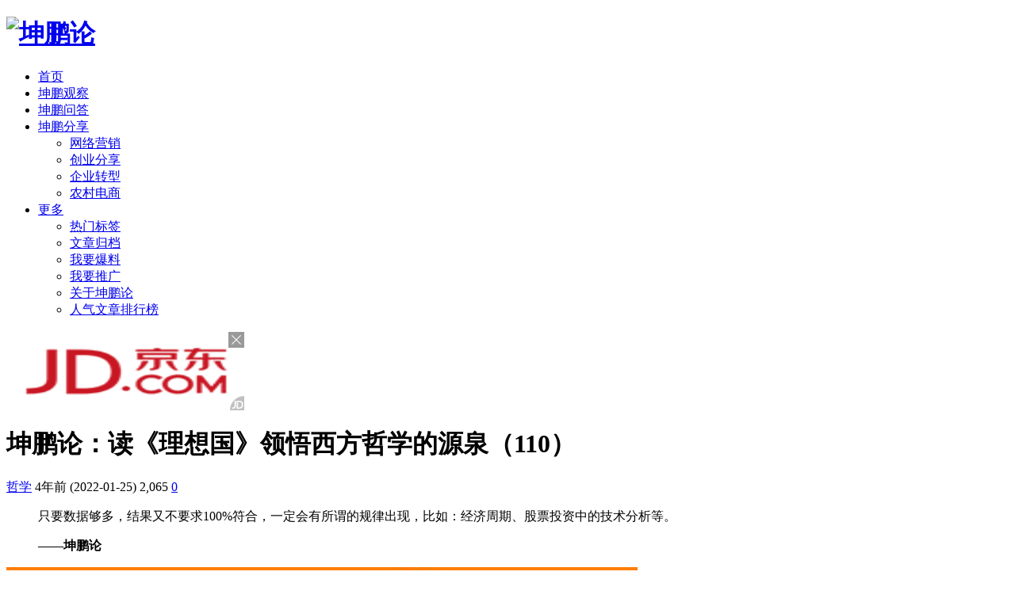

--- FILE ---
content_type: text/html; charset=UTF-8
request_url: http://www.kunpenglun.com/2022/01258017.html
body_size: 13313
content:
<!DOCTYPE html>
<html>
<head>
<meta http-equiv="Content-Type" content="text/html; charset=utf-8" />
<title>坤鹏论：读《理想国》领悟西方哲学的源泉（110） - 坤鹏论</title>
<meta name="keywords" content="" />
<meta name="description" content="
只要数据够多，结果又不要求100%符合，一定会有所谓的规律出现，比如：经济周期、股票投资中的技术分析..." />

<link rel="canonical" href="http://www.kunpenglun.com/2022/01258017.html"/>
<link rel="Shortcut Icon" href="http://www.kunpenglun.com/wp-content/themes/Grace/img/favicon.ico" type="image/x-icon" />
<link rel="pingback" href="http://www.kunpenglun.com/xmlrpc.php" />
<meta name="viewport" content="width=device-width, initial-scale=1, user-scalable=no, minimal-ui">
<meta http-equiv="X-UA-Compatible" content="IE=9; IE=8; IE=7; IE=EDGE;chrome=1">
<link rel='dns-prefetch' href='//s.w.org' />
<link rel='stylesheet' id='Grace-style-css'  href='http://www.kunpenglun.com/wp-content/themes/Grace/style.css?ver=Grace3' type='text/css' media='all' />
<link rel='stylesheet' id='animate-css'  href='http://www.kunpenglun.com/wp-content/themes/Grace/includes/css/animate.css?ver=Grace3' type='text/css' media='all' />
<link rel='stylesheet' id='fontello-css'  href='http://www.kunpenglun.com/wp-content/themes/Grace/includes/font-awesome/css/fontello.css?ver=Grace3' type='text/css' media='all' />
<link rel='stylesheet' id='animation-css'  href='http://www.kunpenglun.com/wp-content/themes/Grace/includes/font-awesome/css/animation.css?ver=Grace3' type='text/css' media='all' />
<link rel='stylesheet' id='fontello-ie7-css'  href='http://www.kunpenglun.com/wp-content/themes/Grace/includes/font-awesome/css/fontello-ie7.css?ver=Grace3' type='text/css' media='all' />
<script type='text/javascript' src='http://www.kunpenglun.com/wp-includes/js/jquery/jquery.js?ver=1.12.4'></script>
<script type='text/javascript' src='http://www.kunpenglun.com/wp-includes/js/jquery/jquery-migrate.min.js?ver=1.4.1'></script>
<!--[if lt IE 9]>
<script type='text/javascript' src='http://www.kunpenglun.com/wp-content/themes/Grace/js/html5shiv.js?ver=Grace3'></script>
<![endif]-->
<!--[if lt IE 9]>
<script type='text/javascript' src='http://www.kunpenglun.com/wp-content/themes/Grace/js/respond.min.js?ver=Grace3'></script>
<![endif]-->
<link rel="icon" href="http://www.kunpenglun.com/wp-content/uploads/2016/08/cropped-2016080216434320-32x32.png" sizes="32x32" />
<link rel="icon" href="http://www.kunpenglun.com/wp-content/uploads/2016/08/cropped-2016080216434320-192x192.png" sizes="192x192" />
<link rel="apple-touch-icon-precomposed" href="http://www.kunpenglun.com/wp-content/uploads/2016/08/cropped-2016080216434320-180x180.png" />
<meta name="msapplication-TileImage" content="http://www.kunpenglun.com/wp-content/uploads/2016/08/cropped-2016080216434320-270x270.png" />
</head>
<body class="post-template-default single single-post postid-8017 single-format-standard off-canvas-nav-left post-p-indent">
<div id="header" class="navbar navbar-default navbar-fixed-top header-01">
	<div class="container">
		<h1 class="logo">
			<a  href="http://www.kunpenglun.com" title="坤鹏论"/>
							<img src="http://kunpenglun.com/wp-content/uploads/2016/03/2016030312244652.png" alt="坤鹏论">
			</a>
			
		</h1>
				<div role="navigation"  class="site-nav  primary-menu">
			<div class="menu-fix-box">
				 <ul id="menu-navigation" class="menu"><li><a href="http://www.kunpenglun.com/">首页</a></li>
<li><a href="http://www.kunpenglun.com/guancha">坤鹏观察</a></li>
<li><a href="http://www.kunpenglun.com/qa">坤鹏问答</a></li>
<li class="menu-item-has-children"><a href="#">坤鹏分享</a>
<ul class="sub-menu">
	<li><a href="http://www.kunpenglun.com/wlyx">网络营销</a></li>
	<li><a href="http://www.kunpenglun.com/cyfx">创业分享</a></li>
	<li><a href="http://www.kunpenglun.com/qyzx">企业转型</a></li>
	<li><a href="http://www.kunpenglun.com/dianshang">农村电商</a></li>
</ul>
</li>
<li class="menu-item-has-children"><a href="#">更多</a>
<ul class="sub-menu">
	<li><a href="http://www.kunpenglun.com/tags-page">热门标签</a></li>
	<li><a href="http://www.kunpenglun.com/archives-page">文章归档</a></li>
	<li><a href="http://www.kunpenglun.com/baoliao">我要爆料</a></li>
	<li><a href="http://www.kunpenglun.com/tuiguang">我要推广</a></li>
	<li><a href="http://www.kunpenglun.com/kunpenglun">关于坤鹏论</a></li>
	<li><a href="http://www.kunpenglun.com/like-page">人气文章排行榜</a></li>
</ul>
</li>
</ul>				 			</div>
		</div>
		
        <i class="icon-search js-toggle-search"></i>       
       
			</div>	
</div>

<div id="page-content">
	<div class="container">
		<div class="post-box">
			<div class="posts-top-cjtz clearfix"><script type="text/javascript">var jd_union_pid="2018285907";var jd_union_euid="";</script><script type="text/javascript" src="//ads-union.jd.com/static/js/union.js"></script></div>			<div class="post">
								<div class="post-title">
										<h1 class="title">坤鹏论：读《理想国》领悟西方哲学的源泉（110）</h1>
					<div class="post_icon"> 
					
						<span  class="postcat"><i class=" icon-list-1"></i> <a href="http://www.kunpenglun.com/%e5%93%b2%e5%ad%a6">哲学</a></span>
						<span class="postclock"><i class="icon-clock-1"></i> 4年前 (2022-01-25)</span>
						<span class="posteye"><i class=" icon-eye-3"></i> 2,065</span>
						<span class="postcomment"><i class="icon-comment-1"></i> <a href="http://www.kunpenglun.com/2022/01258017.html" title="评论"><a href="http://www.kunpenglun.com/2022/01258017.html#respond">0</a></a></span>
											</div>
				</div>
				<div class="post-content">
										<blockquote>
<p data-track="1">只要数据够多，结果又不要求100%符合，一定会有所谓的规律出现，比如：经济周期、股票投资中的技术分析等。</p>
<p data-track="2"><strong>——坤鹏论</strong></p>
</blockquote>
<div class="pgc-img"><img alt="坤鹏论：读《理想国》领悟西方哲学的源泉（110）-坤鹏论" class="syl-page-img" src="https://p9.toutiaoimg.com/origin/tos-cn-i-qvj2lq49k0/be186e6917ff4b60a13be610c85455a2?from=pc" alt="坤鹏论：读《理想国》领悟西方哲学的源泉（110）" /></div>
<p data-track="3"><strong>一、前情回顾</strong></p>
<p data-track="4">在《读&lt;理想国&gt; 领悟西方哲学的源泉（109）》中，坤鹏论分享了柏拉图著名的穴喻（洞喻或洞穴之喻）：</p>
<p data-track="5">一个地下洞穴，有一条长长的通道与外界相连。</p>
<p data-track="6">一些人从小就住在洞穴里，他们的头颈和腿脚被捆绑着，既不能移动半点也不能转身、转头。</p>
<p data-track="7">他们背对着通道，眼睛只能向前看，看着洞穴的后壁。</p>
<p data-track="8">在这些囚徒身后高点的地方燃烧着一堆火，囚徒和火之间有一堵矮墙将两者隔开。</p>
<p data-track="9">墙的后面一些路人举着各种越过墙体的东西走过，有的沉默，有的说话，这些东西是用木料、石料或其他材料制作的假人和假兽。</p>
<p data-track="10">这些被举之物借着火光在洞穴的后壁上产生了影子，于是囚徒们就像看大屏幕电影般观看到了各种影像的产生经过与消失。</p>
<p data-track="11">他们根据自己的所见所听来辨别各种东西，说出他们的名称，并认为影子就是真实的事物本身。</p>
<p data-track="12">一天，一个人被解放者解除了禁锢，他被迫站起来，走动、环视，看到了火光，看到了那些被举着的东西，被解放者逼着说它们是什么，并被告诉这些才是比较真实的东西。</p>
<p data-track="13">不管是视觉的刺激，还是根深蒂固的信念被倾覆，都让他很痛苦，他想回到原来的状态，但是，解放者抓着他，让他看火光本身，硬拉着他爬过崎岖陡峭的通道，走出洞穴，来到地面。</p>
<p data-track="14">在阳光的直射下，他起初完全不适合，几乎眼瞎，看不清任何一个真实的事物，但是在逐渐习惯以后，他可以看到阴影、水里反映的景物、夜晚的星辰、白天的实物，最后看到太阳，他终于明白了什么是真实的东西和太阳的作用。</p>
<p data-track="15">最终，他能直接观看太阳本身了。</p>
<p data-track="16">从此，无论如何，即使是受尽任何苦楚，他也不愿回到洞穴里面了。</p>
<div class="pgc-img"><img alt="坤鹏论：读《理想国》领悟西方哲学的源泉（110）-坤鹏论" class="syl-page-img" src="https://p9.toutiaoimg.com/origin/tos-cn-i-qvj2lq49k0/93dfd680773d434b91fd416514027b4e?from=pc" alt="坤鹏论：读《理想国》领悟西方哲学的源泉（110）" /></div>
<p data-track="17"><strong>二、预言家</strong></p>
<p data-track="18">苏格拉底在描述洞穴囚徒时曾提到过：</p>
<p data-track="19">“还有些人，因为擅长观察事物，能记住那些出现过的影像的次序，故而能预知一个影像之后会出现什么影像，而获得奖励。”</p>
<p data-track="20">这种能预知下一个影像的人，似乎从理论上印证了投射在洞穴后壁的阴影就是真实的事物。</p>
<p data-track="21">因为他们经年累月坐于洞穴后壁之前，通过对不停变换的影像进行观察，多次发现了类似影像，渐渐地，他们会总结出一些剧情上下间隔、衔接等规律性的内容，而且，后来的剧情演绎有时也会偶然对这样的内容进行印证。</p>
<p data-track="22">于是，更加促使他们坚信所得的判断是确凿无疑的，从而由总结的合乎规律性就得出了所见到的就是真实的结论。</p>
<p data-track="23">这像不像也在说如今以经济学家为代表的社会科学类专家呢？</p>
<p data-track="24">他们不也和这些囚徒预言家一样，将大量以前的数据堆积起来，试图从中去发现规律吗？</p>
<p data-track="25">毋庸置疑，只要数据够多，结果又不要求100%符合，一定会有所谓的规律出现，比如：经济周期、股票投资中的技术分析等。</p>
<p data-track="56">有人会说，人家也经常有效呀！</p>
<p data-track="57">坤鹏论以前专门写过分析文章，不是他们得出所谓理论有效，而是信的人多了，也就会有更多人据此做出相同或类似的决策，于是，有时候便会应验​。</p>
<p data-track="58">特别是像股市这样短到以秒计的决策选择，因为涨和跌的概率，在越短​的时间越趋近一半对一半，那么只要稍稍有一方砝码重那么一点点，就会​影响胜负变化。</p>
<p data-track="59">这也充分说明了经济中期望和信心的重要性，真的是比黄金更重要。</p>
<p data-track="60">这些事情其实和经济学、金融学、股票投资理论关系都不大，和博弈论​强相关，推荐大家看看坤鹏论以前写的《博弈论给你讲个关于股市的故事》​。</p>
<p data-track="26">人们为什么要去发现规律？</p>
<p data-track="27">归根结底是为了预测未来。</p>
<p data-track="28">但是，不管是谁，不管是社会科学的哪一学科，不管什么时候，真实的情况总是：他们可能有预测对的时候，但从来没有谁能够永远正确预测，把时间和次数放长远去看，甚至和瞎猫碰到死耗子的概率不相上下。</p>
<p data-track="29">他们是诸葛亮，但要加上“事后”两个字，他们所做的是典型的以果推因，因此事后评论头头是道，如同亲临，事前预测大部分却比蹩脚的算命先生还不如。</p>
<p data-track="30">而且，“事后”也体现在他们的研究工作中，如果发现事实与自己预测的不符，他们便会秉承以果推因的原则，找数据来修正、升级自己所谓的规律，甚至在无法修补的情况下，还会另辟蹊径创造新规律，反正数据很多。</p>
<p data-track="31">所以，可以解释过去的理论有很多，真正能够指导未来的，在实践中有效的，却凤毛麟角。</p>
<p data-track="32">这种从过去数据中找规律算是一种经验主义，对于经验主义，休谟曾批评道：人们相信有线性因果规律的出现乃是一种错误的心理幻想。</p>
<p data-track="33">他指出，纵然人们可以看到不同事情发生先后之间存在着前后相继的关系，也不能推论出它们之间存在着必然的联系，这种前后的相接的因果关系不过是人基于日常经验作出的联想罢了。</p>
<p data-track="34">休谟在其《人类理解研究》这样写道：</p>
<p data-track="35">“各物象间的‘必然联系’的观念所以生起，乃是我们见到在一些相似例证中这些事情会恒常合在一块 ……在相似的例证屡见不鲜以后，人心就接受了习惯的影响，在看到一件事情出现以后，就来期待它的恒常地伴随，并且相信那种伴随将要存在 ……当我们说一个物象和另一个物象相联系时，我们的意思只是说，它们在我们的思想中得到一种联系。”</p>
<p data-track="36">休谟的结论和巴门尼德和柏拉图一样：人们的感官是靠不住的。</p>
<p data-track="37"><strong>三、一个认知升级的过程</strong></p>
<p data-track="38">那个穴居人的整个经历，代表着人的认知不断升级的过程，结果是光明的，过程却是无比艰辛的，体现了人类从所谓的可见世界到可知世界的筚路蓝缕，一路坎坷。</p>
<p data-track="39">这个过程一经开始（柏拉图指的是智慧和哲学的解脱的开始），便是灵魂向上寻求光芒指引的旅途，它将充满了痛苦，而痛苦恰恰源于光。</p>
<p data-track="40">通过日喻我们已经知道，光是最重要的纽带，在可见世界，它由太阳发出，是太阳的射流，连接了视觉和可见性，在可知世界，它由善发出，是善的射流，连接了理性和可知性。</p>
<p data-track="41">因为囚徒的眼睛已经适应了黑暗无光的环境，刚开始看到光都会有强烈的刺眼目眩的痛苦，很容易被眼前的事物迷惑，正像明眼人骤然身处黑暗一样，产生驳杂的感受，不管是第一次看到火光，还是看到地面之上的阳光。</p>
<p data-track="42">继而在适应的过程中，囚徒的灵魂还要忍受固有信念不断被彻底打碎的痛苦，不断在光明照耀下觉悟以前深信不疑的其实都是虚假的，最终伴随着“思考更加实在的东西”逐渐看到各个层面不同种类的实在，并领略直至陶醉于光明世界中的一切。</p>
<p data-track="43">这个过程是破茧而出的挣扎，需要不破不立的努力，但是，只要坚持一路走下来，必然能够化茧成蝶，灵魂的理性被激发，从而能够不借助任何媒介而直接观察到事物本身、本质，看到它的理型，并清楚地知道哪些是它的意见之影，并不再被其迷惑，最终看到善这一宇宙中至尊“太阳”的最高最亮的实在全貌。</p>
<p data-track="44">有幸逃出洞穴的人是幸福的，是一种透彻灵魂的幸福，因为他明白了以前发生的一切统统是在欺骗，洞穴外的世界才是彻底自由快乐的。</p>
<p data-track="45">另外，坤鹏论认为，这个穴居人的遭遇，其实也喻示着另一个人生哲理——如果想不断提升，就去做自己害怕的事。</p>
<div class="pgc-img"><img alt="坤鹏论：读《理想国》领悟西方哲学的源泉（110）-坤鹏论" class="syl-page-img" src="https://p9.toutiaoimg.com/origin/tos-cn-i-qvj2lq49k0/476ac2793e974c16a7c39ec45d911aec?from=pc" alt="坤鹏论：读《理想国》领悟西方哲学的源泉（110）" /></div>
<p data-track="46"><strong>四、当这个穴居人回到洞穴</strong></p>
<p data-track="47">这个穴居人想到地面的世界比洞穴高级太多了，企图回到洞穴里告诉他们的同伴，并希望带他们出来。</p>
<p data-track="48">但是，“假设他又回到了洞穴中自己原来的位置”，“由于从阳光处突然走进洞穴，他的眼睛会因黑暗而变得什么也看见”。</p>
<p data-track="49">“这时他的视力还很模糊，对黑暗还有一个适应过程，这个过程通常挺长，这时如果有人让那些没动过的囚徒和他来一场‘评论影像’的比赛，他一定会被讥笑。”</p>
<p data-track="50">“人家会说，他到上面去走了一趟，回来眼睛就坏了，还声称他们根本没有走出洞穴的念头，因为那不值得。”</p>
<p data-track="51">“如果可以抓住那个说要解放他们并把他们带出去的人，他们一定会把他杀了。”</p>
<p data-track="52">洞穴就是我们这个现实世界，人们受感官感受、生活范围、生活方式、文化习俗等局限，面对整体，绝大部分人因为没有被真理之光照亮，是看不到真相的，他们的眼睛不适应真实的光，所以他们情愿待在洞穴的舒适区，欢喜地观赏着洞壁上的影子，并认为自己处在最真实美好的世界中，谁胆敢拉他们出去，就与谁拼命。</p>
<p data-track="53">而那些走出过洞穴，看到过阳光的人，往往又因为不能创造反驳人们习以为常的认可的事物的情景，来佐证自己的说法，陷入不被认可甚至于被误以为异端学说的境地，比如：苏格拉底，他的罪名之一就是相信他自己发明的神灵——代蒙。</p>
<p data-track="54">有句名言说得好：说出真相的人最惹人恨。</p>
<p data-track="55"><strong>本文由“坤鹏论”原创，未经同意谢绝转载</strong></p>
                    <br>
                    <span style="font-family: 微软雅黑;"><p>注：坤鹏论由三位互联网和媒体老兵<strong>封立鹏、滕大鹏、江礼坤</strong>组合而成。坤鹏论又多了位新成员：廖炜。即日起，坤鹏论所有自媒体渠道对外开放，接受网友投稿！如果你的文章是写科技、互联网、社会化营销等，欢迎投稿给坤鹏论。优秀文章坤鹏论将在今日头条、微信公众号、搜狐自媒体、官网等多个渠道发布，注明作者，提高你的知名度。更多好处请关注微信公众号：<span style="color:#ff0000;"><strong>“坤鹏论”</strong></span>微信公众号：<span style="color:#ff0000;">kunpenglun</span>，回复“投稿”查看，自媒体人可加QQ群交流，群号：6946827</span></strong>
                    <div><br><b>原文标题：<a href="http://www.kunpenglun.com/2022/01258017.html">坤鹏论：读《理想国》领悟西方哲学的源泉（110）</a>
                    <br>原文地址：<a href="http://www.kunpenglun.com/2022/01258017.html">http://www.kunpenglun.com/2022/01258017.html</a></b></br></div>
				</div>
				<div class="shareBox  clearfix">
					<p>
												<a href="javascript:;" data-action="ding" data-id="8017" id="Addlike" class="action sharebtn like" title="喜欢">
							<span class="icon s-like"><i class="icon-heart"></i><i class="icon-heart-filled"></i> 喜欢 </span>
							(<span class="count num">1</span>)
						</a>
																			<a href="javascript:;" class="sharebtn pay-author"><i class="icon-cup"></i> 打赏</a>
																			<a href="javascript:;" class="sharebtn J_showAllShareBtn"><i class="icon-forward"></i> 分享</a>
											</p>
					<div class="socialBox">
													<div class="action-share bdsharebuttonbox"><a class="share-links bds_tsina icon-weibo" data-cmd="tsina"></a><a class="share-links bds_weixin icon-wechat" data-cmd="weixin"></a><a class="share-links bds_tqq icon-tencent-weibo" data-cmd="tqq"></a><a class="share-links bds_tqf icon-qq" data-cmd="tqf"></a><a class="share-links bds_mail icon-mail" data-cmd="mail"></a><a class="share-links bds_copy icon-link" data-cmd="copy"></a><a class="share-links bds_more icon-plus-1" data-cmd="more"></a></div>
																			<div class="panel-reward">
								<ul>
																			
								</ul>
							</div>
											</div>
				</div>
				<div class="posts-cjtz content-cjtz clearfix"><a title="坤鹏论名片" href="http://shang.qq.com/wpa/qunwpa?idkey=e05964e889c985098f16080f9d3bbe47a13d39bd737305b75a096f5ccb4ca47f" target="_blank"><img src="
/img/mp.png" alt="坤鹏论名片" /></a></div>									<div class="next-prev-posts clearfix">
						
																<div class="prev-post" >
										<a href="http://www.kunpenglun.com/2022/01248014.html" title="坤鹏论：读《理想国》领悟西方哲学的源泉（109）"  class="prev has-background" style="height: 158px; background-image: url(https://p3.toutiaoimg.com/origin/tos-cn-i-qvj2lq49k0/611faadbcbf3434793789aed30d1570b?from=pc)" alt="坤鹏论：读《理想国》领悟西方哲学的源泉（109）">	
											<span>上一篇</span><h4>坤鹏论：读《理想国》领悟西方哲学的源泉（109）</h4>
										</a> 
									</div> 
															<div class="next-post" >
									<a href="http://www.kunpenglun.com/2022/01268018.html" title="坤鹏论：读《理想国》领悟西方哲学的源泉（111）"  class="next has-background" style="height: 158px; background-image: url(https://p3.toutiaoimg.com/origin/tos-cn-i-qvj2lq49k0/a258b6154d4c461aba93a7c69409cd76?from=pc)" alt="坤鹏论：读《理想国》领悟西方哲学的源泉（111）">	
										<span>下一篇</span><h4>坤鹏论：读《理想国》领悟西方哲学的源泉（111）</h4>
									</a> 
								</div> 
												
					</div>
					 
			</div>
			
						<div class="related-post sx-box">
				<h3 class="subtitle"><span>猜你喜欢</span></h3>
				<ul>  
			<li class="wow zoomIn">
				<div class="item">
					<a class="relatedpostpic" rel="nofollow" href="http://www.kunpenglun.com/2021/10137925.html" title="坤鹏论：读《理想国》领悟西方哲学的源泉（三十六）">
						<div class="overlay"></div>

													<img class="lazy thumbnail" data-original="http://www.kunpenglun.com/wp-content/themes/Grace/timthumb.php?src=https://p6.toutiaoimg.com/origin/pgc-image/4b0f5da492b04387b7e296a9b11d92d2?from=pc&h=150&w=237&zc=1" src="http://www.kunpenglun.com/wp-content/uploads/2016/08/2016080216403528.png" alt="坤鹏论：读《理想国》领悟西方哲学的源泉（三十六）" />	
												                      
						
					</a>
					<div class="relatedPostDesc">
						<h2><a href="http://www.kunpenglun.com/2021/10137925.html" title="坤鹏论：读《理想国》领悟西方哲学的源泉（三十六）">坤鹏论：读《理想国》领悟西方哲学的源泉（三十六）</a></h2>
					</div>
				</div>
			</li>
	  
			<li class="wow zoomIn">
				<div class="item">
					<a class="relatedpostpic" rel="nofollow" href="http://www.kunpenglun.com/2021/10267935.html" title="坤鹏论：读《理想国》领悟西方哲学的源泉（四十六）">
						<div class="overlay"></div>

													<img class="lazy thumbnail" data-original="http://www.kunpenglun.com/wp-content/themes/Grace/timthumb.php?src=https://p9.toutiaoimg.com/origin/pgc-image/a5a369b695754d38bebb197398769a30?from=pc&h=150&w=237&zc=1" src="http://www.kunpenglun.com/wp-content/uploads/2016/08/2016080216403528.png" alt="坤鹏论：读《理想国》领悟西方哲学的源泉（四十六）" />	
												                      
						
					</a>
					<div class="relatedPostDesc">
						<h2><a href="http://www.kunpenglun.com/2021/10267935.html" title="坤鹏论：读《理想国》领悟西方哲学的源泉（四十六）">坤鹏论：读《理想国》领悟西方哲学的源泉（四十六）</a></h2>
					</div>
				</div>
			</li>
	  
			<li class="wow zoomIn">
				<div class="item">
					<a class="relatedpostpic" rel="nofollow" href="http://www.kunpenglun.com/2022/01108000.html" title="坤鹏论：读《理想国》领悟西方哲学的源泉（九十九）">
						<div class="overlay"></div>

													<img class="lazy thumbnail" data-original="http://www.kunpenglun.com/wp-content/themes/Grace/timthumb.php?src=https://p26.toutiaoimg.com/origin/tos-cn-i-qvj2lq49k0/ef517c7980404636816487c4c60df352?from=pc&h=150&w=237&zc=1" src="http://www.kunpenglun.com/wp-content/uploads/2016/08/2016080216403528.png" alt="坤鹏论：读《理想国》领悟西方哲学的源泉（九十九）" />	
												                      
						
					</a>
					<div class="relatedPostDesc">
						<h2><a href="http://www.kunpenglun.com/2022/01108000.html" title="坤鹏论：读《理想国》领悟西方哲学的源泉（九十九）">坤鹏论：读《理想国》领悟西方哲学的源泉（九十九）</a></h2>
					</div>
				</div>
			</li>
	</ul>
			</div>
			
			<div class="clear"></div>
			<div id="comments" class="clearfix">

		
		
	<div id="respond"  class="respond-box">
		<h3 class="comments-title">发表评论 <span id="cancel-comment-reply"><a rel="nofollow" id="cancel-comment-reply-link" href="/2022/01258017.html#respond" style="display:none;">点击这里取消回复。</a></span></h3>
					<form action="http://www.kunpenglun.com/wp-comments-post.php" method="post" id="commentform">
								
					
					<div id="comment-author-info" class="row" >   
						<div class="comment-md-3">
							<label for="author">昵称<span class="required">*</span></label>
							<input type="text" name="author" id="author" class="comment-md-9" value="" size="22" tabindex="1" />
						</div>
						<div class="comment-md-3">
							<label for="email">邮箱<span class="required">*</span></label>
							<input type="email" name="email" id="email" class="comment-md-9" value="" size="22" tabindex="2" />
						</div>
						<div class="comment-md-3 comment-form-url">
							<label for="url">网址<span class="required"></span></label>
							<input type="text" name="url" id="url" class="comment-md-9" value="" size="22" tabindex="3" />
						</div>
					</div>
								<div class="row comment-from-main">
					<div class="comment-form-textarea">
						<div class="comment-textarea-box">
							<textarea class="comment-textarea" name="comment" id="comment"  placeholder="说点什么吧..."></textarea>
						</div>
					</div>

					<div class="form-submit">
						<a href="javascript:void(0);" class="facetoggle"><i class="icon-emo-happy"></i> 表情</a>
						<div class="comment-form-smilies"><div class="smilies-box"><a class="add-smily" data-action="addSmily" data-smilies=":mrgreen:"><img class="wp-smiley" src="http://www.kunpenglun.com/wp-content/themes/Grace/includes/wp-alu/static/img/icon_mrgreen.gif" /></a><a class="add-smily" data-action="addSmily" data-smilies=":neutral:"><img class="wp-smiley" src="http://www.kunpenglun.com/wp-content/themes/Grace/includes/wp-alu/static/img/icon_neutral.gif" /></a><a class="add-smily" data-action="addSmily" data-smilies=":twisted:"><img class="wp-smiley" src="http://www.kunpenglun.com/wp-content/themes/Grace/includes/wp-alu/static/img/icon_twisted.gif" /></a><a class="add-smily" data-action="addSmily" data-smilies=":arrow:"><img class="wp-smiley" src="http://www.kunpenglun.com/wp-content/themes/Grace/includes/wp-alu/static/img/icon_arrow.gif" /></a><a class="add-smily" data-action="addSmily" data-smilies=":shock:"><img class="wp-smiley" src="http://www.kunpenglun.com/wp-content/themes/Grace/includes/wp-alu/static/img/icon_eek.gif" /></a><a class="add-smily" data-action="addSmily" data-smilies=":smile:"><img class="wp-smiley" src="http://www.kunpenglun.com/wp-content/themes/Grace/includes/wp-alu/static/img/icon_smile.gif" /></a><a class="add-smily" data-action="addSmily" data-smilies=":???:"><img class="wp-smiley" src="http://www.kunpenglun.com/wp-content/themes/Grace/includes/wp-alu/static/img/icon_confused.gif" /></a><a class="add-smily" data-action="addSmily" data-smilies=":cool:"><img class="wp-smiley" src="http://www.kunpenglun.com/wp-content/themes/Grace/includes/wp-alu/static/img/icon_cool.gif" /></a><a class="add-smily" data-action="addSmily" data-smilies=":evil:"><img class="wp-smiley" src="http://www.kunpenglun.com/wp-content/themes/Grace/includes/wp-alu/static/img/icon_evil.gif" /></a><a class="add-smily" data-action="addSmily" data-smilies=":grin:"><img class="wp-smiley" src="http://www.kunpenglun.com/wp-content/themes/Grace/includes/wp-alu/static/img/icon_biggrin.gif" /></a><a class="add-smily" data-action="addSmily" data-smilies=":idea:"><img class="wp-smiley" src="http://www.kunpenglun.com/wp-content/themes/Grace/includes/wp-alu/static/img/icon_idea.gif" /></a><a class="add-smily" data-action="addSmily" data-smilies=":oops:"><img class="wp-smiley" src="http://www.kunpenglun.com/wp-content/themes/Grace/includes/wp-alu/static/img/icon_redface.gif" /></a><a class="add-smily" data-action="addSmily" data-smilies=":razz:"><img class="wp-smiley" src="http://www.kunpenglun.com/wp-content/themes/Grace/includes/wp-alu/static/img/icon_razz.gif" /></a><a class="add-smily" data-action="addSmily" data-smilies=":roll:"><img class="wp-smiley" src="http://www.kunpenglun.com/wp-content/themes/Grace/includes/wp-alu/static/img/icon_rolleyes.gif" /></a><a class="add-smily" data-action="addSmily" data-smilies=":wink:"><img class="wp-smiley" src="http://www.kunpenglun.com/wp-content/themes/Grace/includes/wp-alu/static/img/icon_wink.gif" /></a><a class="add-smily" data-action="addSmily" data-smilies=":cry:"><img class="wp-smiley" src="http://www.kunpenglun.com/wp-content/themes/Grace/includes/wp-alu/static/img/icon_cry.gif" /></a><a class="add-smily" data-action="addSmily" data-smilies=":eek:"><img class="wp-smiley" src="http://www.kunpenglun.com/wp-content/themes/Grace/includes/wp-alu/static/img/icon_surprised.gif" /></a><a class="add-smily" data-action="addSmily" data-smilies=":lol:"><img class="wp-smiley" src="http://www.kunpenglun.com/wp-content/themes/Grace/includes/wp-alu/static/img/icon_lol.gif" /></a><a class="add-smily" data-action="addSmily" data-smilies=":mad:"><img class="wp-smiley" src="http://www.kunpenglun.com/wp-content/themes/Grace/includes/wp-alu/static/img/icon_mad.gif" /></a><a class="add-smily" data-action="addSmily" data-smilies=":sad:"><img class="wp-smiley" src="http://www.kunpenglun.com/wp-content/themes/Grace/includes/wp-alu/static/img/icon_sad.gif" /></a><a class="add-smily" data-action="addSmily" data-smilies=":!:"><img class="wp-smiley" src="http://www.kunpenglun.com/wp-content/themes/Grace/includes/wp-alu/static/img/icon_exclaim.gif" /></a><a class="add-smily" data-action="addSmily" data-smilies=":?:"><img class="wp-smiley" src="http://www.kunpenglun.com/wp-content/themes/Grace/includes/wp-alu/static/img/icon_question.gif" /></a></div></div>
						<input class="btn-comment" name="submit" type="submit" id="submit" tabindex="5" title="发表评论" value="发表评论">
						<input type='hidden' name='comment_post_ID' value='8017' id='comment_post_ID' />
<input type='hidden' name='comment_parent' id='comment_parent' value='0' />
											</div>
					
				</div>
				<script type="text/javascript">	//Crel+Enter
				//<![CDATA[
					jQuery(document).keypress(function(e){
						if(e.ctrlKey && e.which == 13 || e.which == 10) { 
							jQuery("#submit").click();
							document.body.focus();
						} else if (e.shiftKey && e.which==13 || e.which == 10) {
							jQuery("#submit").click();
						}          
					})
				// ]]>
				</script>
			</form>
			</div>	
</div>	
	
		</div>	
		<div class="sidebar sidebar-right wow bounceInRight">
	<div class="sidebar-box">
				<div class="widget widget_suxingme_postlist"><div class="widget_box"><h3><span>最新文章</span></h3>		<ul class="recent-posts-widget">
												<li class="one">
						<div class="recent-posts-one-img">
							<a href="http://www.kunpenglun.com/2020/02216013.html" title="坤鹏论：手把手教你选银行股（十一）">
																	<img class="lazy thumbnail" data-original="http://www.kunpenglun.com/wp-content/themes/Grace/timthumb.php?src=http://p3.pstatp.com/large/pgc-image/09de2b3b47784165a299e235b24f6a7f&h=155&w=264&zc=1" src="http://www.kunpenglun.com/wp-content/uploads/2016/08/2016080216403528.png" alt="坤鹏论：手把手教你选银行股（十一）" />	
																 
								
							</a>
						</div>
						<div class="recent-posts-title">
							<span class="info" ><i class="icon-calendar-1"></i> 2020-2-21</span>
							<h4 class="title" ><a href="http://www.kunpenglun.com/2020/02216013.html" title="坤鹏论：手把手教你选银行股（十一）">坤鹏论：手把手教你选银行股（十一）</a></h4>
						</div>
					</li>
													<li>
						<div class="recent-posts-img"><a href="http://www.kunpenglun.com/2020/02045944.html" title="坤鹏论：战胜恐惧=定义恐惧 看完这篇你肯定就安心地呆在家里了">
															<img class="lazy thumbnail" data-original="http://www.kunpenglun.com/wp-content/themes/Grace/timthumb.php?src=http://p1.pstatp.com/large/pgc-image/c91bb7c6d8bc425fa13a9b71df701d56&h=65&w=65&zc=1" src="http://www.kunpenglun.com/wp-content/themes/Grace/timthumb.php?src=http://www.kunpenglun.com/wp-content/uploads/2016/08/2016080216403528.png&h=65&w=65&zc=1" alt="坤鹏论：战胜恐惧=定义恐惧 看完这篇你肯定就安心地呆在家里了" />
														
						</a></div>
						<div class="recent-posts-title">
							<h4 class="title" ><a href="http://www.kunpenglun.com/2020/02045944.html" title="坤鹏论：战胜恐惧=定义恐惧 看完这篇你肯定就安心地呆在家里了">坤鹏论：战胜恐惧=定义恐惧 看完这篇你肯定就安心地呆在家里了</a></h4>
							<span class="info" ><i class="icon-calendar-1"></i> 2020-2-4</span>
					
						</div>
					</li>
													<li>
						<div class="recent-posts-img"><a href="http://www.kunpenglun.com/2019/08125472.html" title="坤鹏论：投资不懂概率 永远摸不到赚钱的真谛">
															<img class="lazy thumbnail" data-original="http://www.kunpenglun.com/wp-content/themes/Grace/timthumb.php?src=https://upload-images.jianshu.io/upload_images/12172947-e1b1e2e414689cc9?imageMogr2/auto-orient/strip%7CimageView2/2/w/1240&h=65&w=65&zc=1" src="http://www.kunpenglun.com/wp-content/themes/Grace/timthumb.php?src=http://www.kunpenglun.com/wp-content/uploads/2016/08/2016080216403528.png&h=65&w=65&zc=1" alt="坤鹏论：投资不懂概率 永远摸不到赚钱的真谛" />
														
						</a></div>
						<div class="recent-posts-title">
							<h4 class="title" ><a href="http://www.kunpenglun.com/2019/08125472.html" title="坤鹏论：投资不懂概率 永远摸不到赚钱的真谛">坤鹏论：投资不懂概率 永远摸不到赚钱的真谛</a></h4>
							<span class="info" ><i class="icon-calendar-1"></i> 2019-8-12</span>
					
						</div>
					</li>
													<li>
						<div class="recent-posts-img"><a href="http://www.kunpenglun.com/2019/01225309.html" title="坤鹏论：商誉这个大猪头">
															<img class="lazy thumbnail" data-original="http://www.kunpenglun.com/wp-content/themes/Grace/timthumb.php?src=http://img03.sogoucdn.com/app/a/200863/img_268873_1548131117568.png&h=65&w=65&zc=1" src="http://www.kunpenglun.com/wp-content/themes/Grace/timthumb.php?src=http://www.kunpenglun.com/wp-content/uploads/2016/08/2016080216403528.png&h=65&w=65&zc=1" alt="坤鹏论：商誉这个大猪头" />
														
						</a></div>
						<div class="recent-posts-title">
							<h4 class="title" ><a href="http://www.kunpenglun.com/2019/01225309.html" title="坤鹏论：商誉这个大猪头">坤鹏论：商誉这个大猪头</a></h4>
							<span class="info" ><i class="icon-calendar-1"></i> 2019-1-22</span>
					
						</div>
					</li>
													<li>
						<div class="recent-posts-img"><a href="http://www.kunpenglun.com/2019/01215308.html" title="坤鹏论：金融泡沫基本都是庞氏骗局 有一个算一个">
															<img class="lazy thumbnail" data-original="http://www.kunpenglun.com/wp-content/themes/Grace/timthumb.php?src=http://img04.sogoucdn.com/app/a/200863/img_268873_1548055804773.png&h=65&w=65&zc=1" src="http://www.kunpenglun.com/wp-content/themes/Grace/timthumb.php?src=http://www.kunpenglun.com/wp-content/uploads/2016/08/2016080216403528.png&h=65&w=65&zc=1" alt="坤鹏论：金融泡沫基本都是庞氏骗局 有一个算一个" />
														
						</a></div>
						<div class="recent-posts-title">
							<h4 class="title" ><a href="http://www.kunpenglun.com/2019/01215308.html" title="坤鹏论：金融泡沫基本都是庞氏骗局 有一个算一个">坤鹏论：金融泡沫基本都是庞氏骗局 有一个算一个</a></h4>
							<span class="info" ><i class="icon-calendar-1"></i> 2019-1-21</span>
					
						</div>
					</li>
						</ul>
</div></div><div class="widget widget_suxingme_mostviews"><div class="widget_box"><h3><span>最热点击文章</span></h3>		
             				<p>暂无文章</p>
						
</div></div><div class="widget widget_suxingme_comment"><div class="widget_box"><h3><span>最新评论</span></h3><ul class="w_comment"><li><div class='message'><a href="http://www.kunpenglun.com/2019/07225451.html#comment-145" title="发表在： 坤鹏论：聪明的投资者赢一时 老实的投资者赢一生" class='comment_t'>你这是泄露天机啊！还是不要讲这么明才好，不然大家都去做了老实人，天道链条就断了。</a></div><div class='clearfix meta'><div class='avatar'><img alt='' src="http://www.kunpenglun.com/wp-content/uploads/2016/03/2016032214400523.jpg" data-original='http://gravatar.duoshuo.com/avatar/?s=96&#038;d=http%3A%2F%2Fwww.kunpenglun.com%2Fwp-content%2Fuploads%2F2016%2F03%2F2016032214400523.jpg&#038;r=g' srcset='http://gravatar.duoshuo.com/avatar/?s=192&amp;d=http%3A%2F%2Fwww.kunpenglun.com%2Fwp-content%2Fuploads%2F2016%2F03%2F2016032214400523.jpg&amp;r=g 2x' class='avatar avatar-96 photo avatar-default' height='96' width='96' /></div><a href="http://www.kunpenglun.com/2019/07225451.html#comment-145" title=" 在： 坤鹏论：聪明的投资者赢一时 老实的投资者赢一生" class='link'>沈漫 评 坤鹏论：聪明的投资者赢一时 老实的投资者赢一生</a></div></li><li><div class='message'><a href="http://www.kunpenglun.com/2019/06135416.html#comment-144" title="发表在： 坤鹏论：炒股其实都是碰运气" class='comment_t'>你的文章很多还是挺不错的，不过对你《炒股靠运气》这篇文章很多观点不认同，有点为了</a></div><div class='clearfix meta'><div class='avatar'><img alt='' src="http://www.kunpenglun.com/wp-content/uploads/2016/03/2016032214400523.jpg" data-original='http://gravatar.duoshuo.com/avatar/?s=96&#038;d=http%3A%2F%2Fwww.kunpenglun.com%2Fwp-content%2Fuploads%2F2016%2F03%2F2016032214400523.jpg&#038;r=g' srcset='http://gravatar.duoshuo.com/avatar/?s=192&amp;d=http%3A%2F%2Fwww.kunpenglun.com%2Fwp-content%2Fuploads%2F2016%2F03%2F2016032214400523.jpg&amp;r=g 2x' class='avatar avatar-96 photo avatar-default' height='96' width='96' /></div><a href="http://www.kunpenglun.com/2019/06135416.html#comment-144" title=" 在： 坤鹏论：炒股其实都是碰运气" class='link'>hnxxzhao 评 坤鹏论：炒股其实都是碰运气</a></div></li><li><div class='message'><a href="http://www.kunpenglun.com/2019/06105412.html#comment-143" title="发表在： 坤鹏论：简单可重复，且行之有效的投资方法是不存在的" class='comment_t'>来了一次又一次，总是情不自已！</a></div><div class='clearfix meta'><div class='avatar'><img alt='' src="http://www.kunpenglun.com/wp-content/uploads/2016/03/2016032214400523.jpg" data-original='http://gravatar.duoshuo.com/avatar/?s=96&#038;d=http%3A%2F%2Fwww.kunpenglun.com%2Fwp-content%2Fuploads%2F2016%2F03%2F2016032214400523.jpg&#038;r=g' srcset='http://gravatar.duoshuo.com/avatar/?s=192&amp;d=http%3A%2F%2Fwww.kunpenglun.com%2Fwp-content%2Fuploads%2F2016%2F03%2F2016032214400523.jpg&amp;r=g 2x' class='avatar avatar-96 photo avatar-default' height='96' width='96' /></div><a href="http://www.kunpenglun.com/2019/06105412.html#comment-143" title=" 在： 坤鹏论：简单可重复，且行之有效的投资方法是不存在的" class='link'>www.mayileju.com 评 坤鹏论：简单可重复，且行之有效的投资方法是不存在的</a></div></li><li><div class='message'><a href="http://www.kunpenglun.com/2019/06035407.html#comment-142" title="发表在： 坤鹏论：炒股赢的第一步：征服恐惧！" class='comment_t'>祝融峰下一回首，
你烟芳草旧迷楼。
万卷经书一叶舟，
事应无悔复无尤。
</a></div><div class='clearfix meta'><div class='avatar'><img alt='' src="http://www.kunpenglun.com/wp-content/uploads/2016/03/2016032214400523.jpg" data-original='http://gravatar.duoshuo.com/avatar/?s=96&#038;d=http%3A%2F%2Fwww.kunpenglun.com%2Fwp-content%2Fuploads%2F2016%2F03%2F2016032214400523.jpg&#038;r=g' srcset='http://gravatar.duoshuo.com/avatar/?s=192&amp;d=http%3A%2F%2Fwww.kunpenglun.com%2Fwp-content%2Fuploads%2F2016%2F03%2F2016032214400523.jpg&amp;r=g 2x' class='avatar avatar-96 photo avatar-default' height='96' width='96' /></div><a href="http://www.kunpenglun.com/2019/06035407.html#comment-142" title=" 在： 坤鹏论：炒股赢的第一步：征服恐惧！" class='link'>蚂蚁乐居分类目录 评 坤鹏论：炒股赢的第一步：征服恐惧！</a></div></li><li><div class='message'><a href="http://www.kunpenglun.com/2019/05175395.html#comment-137" title="发表在： 坤鹏论：来自象牙塔里的出击一文看懂投资组合理论（上）" class='comment_t'>真心不错，不得不支持一下先！</a></div><div class='clearfix meta'><div class='avatar'><img alt='' src="http://www.kunpenglun.com/wp-content/uploads/2016/03/2016032214400523.jpg" data-original='http://gravatar.duoshuo.com/avatar/?s=96&#038;d=http%3A%2F%2Fwww.kunpenglun.com%2Fwp-content%2Fuploads%2F2016%2F03%2F2016032214400523.jpg&#038;r=g' srcset='http://gravatar.duoshuo.com/avatar/?s=192&amp;d=http%3A%2F%2Fwww.kunpenglun.com%2Fwp-content%2Fuploads%2F2016%2F03%2F2016032214400523.jpg&amp;r=g 2x' class='avatar avatar-96 photo avatar-default' height='96' width='96' /></div><a href="http://www.kunpenglun.com/2019/05175395.html#comment-137" title=" 在： 坤鹏论：来自象牙塔里的出击一文看懂投资组合理论（上）" class='link'>蚂蚁乐居 评 坤鹏论：来自象牙塔里的出击一文看懂投资组合理论（上）</a></div></li></ul></div></div>	</div>
</div>	</div>
</div>

<div class="clearfix"></div>
<div id="footer" class="two-s-footer">
	<div class="footer-box">
		<div class="container">
			<div class="social-footer">
									<a class="weiboii" href="http://weibo.com/kunpenglun" target="_blank"><i class="icon-weibo"></i></a>
																	<a class="mailii" href="http://mail.qq.com/cgi-bin/qm_share?t=qm_mailme&email=admin@kunpenglun.com"target="_blank"><i class="icon-mail-2"></i></a>
													<a class="qqii" href="http://wpa.qq.com/msgrd?v=3&uin=87869832&site=qq&menu=yes" target="_blank"><i class="icon-qq"></i></a>
													<a id="tooltip-f-weixin" class="wxii" href="javascript:void(0);" target="_blank"><i class="icon-wechat"></i></a>
							</div>
			<div class="nav-footer">
			<a href="http://www.kunpenglun.com/tuiguang">我要推广</a>
<a href="http://www.kunpenglun.com/baoliao">我要爆料</a>
<a href="http://www.kunpenglun.com/kunpenglun">关于坤鹏论</a>
<a href="http://www.kunpenglun.com/like-page">人气文章排行榜</a>
<a href="http://www.kunpenglun.com/archives-page">文章归档</a>
<a href="http://www.kunpenglun.com/links-page">自媒体推荐</a>
			</div>
			<div class="copyright-footer">
				<p>Copyright © 2015 <a class="site-link" href="http://www.kunpenglun.com" title="坤鹏论" rel="home">坤鹏论</a> 

									<a href="https://beian.miit.gov.cn" rel="external nofollow" target="_blank">京ICP备19041005号-1</a>
								<script>
var _hmt = _hmt || [];
(function() {
  var hm = document.createElement("script");
  hm.src = "//hm.baidu.com/hm.js?7b94e0ac7dd5b0b9e3564ad052c3fc10";
  var s = document.getElementsByTagName("script")[0]; 
  s.parentNode.insertBefore(hm, s);
})();
</script>				 · Powered By WordPress · Theme By <a href="http://www.suxing.me" target="_blank">Suxing</a> </p>
			</div>
					</div>
	</div>
</div>
<div class="js-search search-form search-form-modal">
	<form method="get" action="http://www.kunpenglun.com" role="search">       
		<div class="search-form-inner">
			<div class="search-form-box">
				 <input class="form-search" type="text" name="s" placeholder="键入搜索关键词">
				 <p>输入你要搜索的关键词，并按回车键。</p>
			</div>
		</div>                
	</form>  
</div>
<div class="f-weixin-dropdown">
	<div class="tooltip-weixin-inner">
		<h3>微信公众号</h3>
		<div class="qcode"> 
			<img src="http://kunpenglun.com/wp-content/uploads/2016/03/2016030316435031.jpg" width="160" height="160" alt="微信公众号">
		</div>
	</div>
	<i class="icon-cancel-2 close_tip"></i>
</div>         
<a class="to-top"><i class="icon-up-small"></i></a>
<script type="text/javascript">jQuery(document).ready(function($) {$(".fancybox").fancybox()});</script><script type='text/javascript' src='http://www.kunpenglun.com/wp-content/themes/Grace/js/jquery.sticky-kit.min.js?ver=Grace3'></script>
<script type='text/javascript' src='http://www.kunpenglun.com/wp-content/themes/Grace/js/bootstrap.min.js?ver=Grace3'></script>
<script type='text/javascript'>
/* <![CDATA[ */
var suxingme_url = {"url_ajax":"http:\/\/www.kunpenglun.com\/wp-admin\/admin-ajax.php","url_theme":"http:\/\/www.kunpenglun.com\/wp-content\/themes\/Grace","roll":"1","headfixed":"1","slidestyle":"index_no_slide","wow":"1"};
/* ]]> */
</script>
<script type='text/javascript' src='http://www.kunpenglun.com/wp-content/themes/Grace/js/suxingme.js?ver=Grace3'></script>
<script type='text/javascript' src='http://www.kunpenglun.com/wp-content/themes/Grace/js/wow.min.js?ver=Grace3'></script>
<script type='text/javascript' src='http://www.kunpenglun.com/wp-content/themes/Grace/js/jquery.bootstrap-autohidingnavbar.min.js?ver=Grace3'></script>
<script type='text/javascript' src='http://www.kunpenglun.com/wp-content/themes/Grace/js/jquery.lazyload.min.js?ver=Grace3'></script>
<script type='text/javascript' src='http://www.kunpenglun.com/wp-content/themes/Grace/ajax-comment/ajax-comment.js?ver=Grace3'></script>
<script type='text/javascript' src='http://www.kunpenglun.com/wp-content/themes/Grace/js/baidushare.js?ver=Grace3'></script>
<script type='text/javascript' src='http://www.kunpenglun.com/wp-content/themes/Grace/js/fancybox.js?ver=Grace3'></script>
</body>
</html>

--- FILE ---
content_type: text/html;charset=UTF-8
request_url: https://ads-union.jd.com/pre?callback=callback&pid=2018285907&cuid=&euid=&cb=jd1769201084244&t=1769201084244
body_size: 74
content:
	callback('jd1769201084244="//ads-union.jd.com/channel?s=2&type=channel&pt=4&unionId=0&mid=4&w=300&h=100&euid=&cuid=&pid=2018285907&siteId=0&pvt=1&pv=c5538799431b41f08a29fcd349d84679&extColumns="')


--- FILE ---
content_type: text/html;charset=UTF-8
request_url: https://ads-union.jd.com/channel?s=2&type=channel&pt=4&unionId=0&mid=4&w=300&h=100&euid=&cuid=&pid=2018285907&siteId=0&pvt=1&pv=c5538799431b41f08a29fcd349d84679&extColumns=&charSet=UTF-8&windowSize=300,100
body_size: 712
content:
	<html xmlns="http://www.w3.org/1999/xhtml">
<head>
<meta http-equiv="Content-Type" content="text/html; charset=utf-8">
<title></title>
<link href="/static/css/page.css" type="text/css" rel="stylesheet">
<script src="/static/js/jquery.min.js" charset="utf-8" type="text/javascript"></script>

</head>
<body>
	<div class="pic" id="union-layout" style="width: 90">
	<div class="mark"><a href="//media.jd.com/" target="_blank" title="京东联盟推广">JD</a></div>
		<div class="type-5">
			<div class="union-list">
													<div class="union-list-box" style="display: block;">
											<div class="union-list-item">
							<span class="pic-box"> <a
								href="//union-click.jd.com/jdc?type=union&p=JF8BAGgLGlscXg8GXF9bOE4nAl8NKx9KBVhdDxxtUQ5SQmQWBQBAQlRcCFAJSwhJQGNaWhklDwIGVldbAEMSAW9bHltCXA9SV1YKWh4VBmddEl4SWw4yVW5cOBRTXjI4G1olbTYyZG5cOHsnMw&t=W1dCFBBFC1lHGAdFBxtWUUQLWFdHQ1A=&e="
								target="_blank"><img src="//img13.360buyimg.com/imagetools/jfs/t1/181782/10/29387/2093/634eb3d7E5325c7cb/19312c39805dcb91.png"></a>
							</span>
						</div>
					</div>
									</div>
				<div style="display: none;" class="union-triggers">
									<a href="javascript:void(0)"  target="_blank"  class="triggers-btn current" btn-index="${velocityCount-1}" classname="triggers-btn current">1</a>
									</div>
			</div>
		</div>
		<script src="/static/js/common.js" charset="utf-8" type="text/javascript"></script>
</body>
</html>
